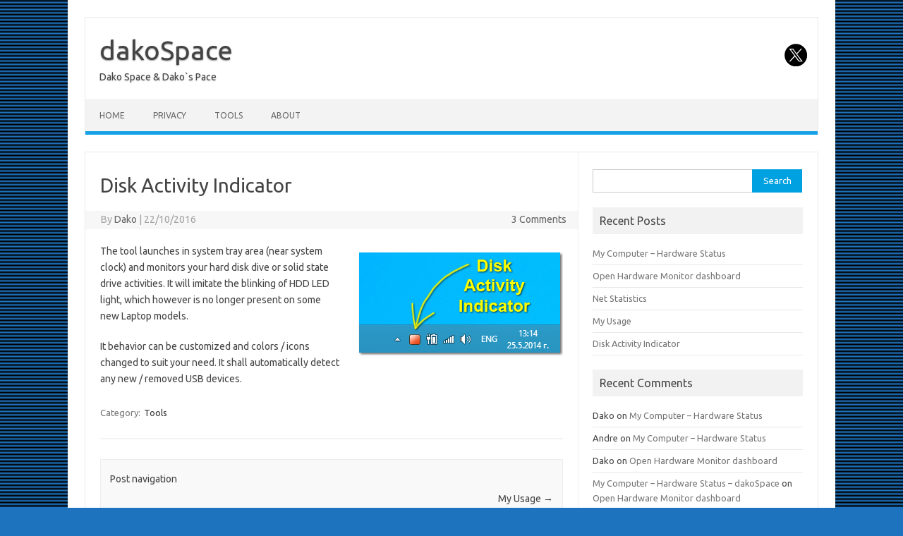

--- FILE ---
content_type: text/html; charset=UTF-8
request_url: https://www.dakospace.net/2016/10/22/disk-activity-indicator/?replytocom=8
body_size: 8739
content:
<!DOCTYPE html>
<!--[if IE 7]>
<html class="ie ie7" lang="en-US">
<![endif]-->
<!--[if IE 8]>
<html class="ie ie8" lang="en-US">
<![endif]-->
<!--[if !(IE 7) | !(IE 8)  ]><!-->
<html lang="en-US">
<!--<![endif]-->
<head>
<meta charset="UTF-8">
<meta name="viewport" content="width=device-width, initial-scale=1">
<link rel="profile" href="http://gmpg.org/xfn/11">
<link rel="pingback" href="https://www.dakospace.net/xmlrpc.php" />
<!--[if lt IE 9]>
<script src="https://www.dakospace.net/wp-content/themes/iconic-one/js/html5.js" type="text/javascript"></script>
<![endif]-->
<title>Disk Activity Indicator &#8211; dakoSpace</title>
<meta name='robots' content='max-image-preview:large, noindex, follow' />
<link rel='dns-prefetch' href='//fonts.googleapis.com' />
<link rel="alternate" type="application/rss+xml" title="dakoSpace &raquo; Feed" href="https://www.dakospace.net/feed/" />
<link rel="alternate" type="application/rss+xml" title="dakoSpace &raquo; Comments Feed" href="https://www.dakospace.net/comments/feed/" />
<link rel="alternate" type="application/rss+xml" title="dakoSpace &raquo; Disk Activity Indicator Comments Feed" href="https://www.dakospace.net/2016/10/22/disk-activity-indicator/feed/" />
<script type="text/javascript">
/* <![CDATA[ */
window._wpemojiSettings = {"baseUrl":"https:\/\/s.w.org\/images\/core\/emoji\/15.0.3\/72x72\/","ext":".png","svgUrl":"https:\/\/s.w.org\/images\/core\/emoji\/15.0.3\/svg\/","svgExt":".svg","source":{"concatemoji":"https:\/\/www.dakospace.net\/wp-includes\/js\/wp-emoji-release.min.js?ver=6.5.7"}};
/*! This file is auto-generated */
!function(i,n){var o,s,e;function c(e){try{var t={supportTests:e,timestamp:(new Date).valueOf()};sessionStorage.setItem(o,JSON.stringify(t))}catch(e){}}function p(e,t,n){e.clearRect(0,0,e.canvas.width,e.canvas.height),e.fillText(t,0,0);var t=new Uint32Array(e.getImageData(0,0,e.canvas.width,e.canvas.height).data),r=(e.clearRect(0,0,e.canvas.width,e.canvas.height),e.fillText(n,0,0),new Uint32Array(e.getImageData(0,0,e.canvas.width,e.canvas.height).data));return t.every(function(e,t){return e===r[t]})}function u(e,t,n){switch(t){case"flag":return n(e,"\ud83c\udff3\ufe0f\u200d\u26a7\ufe0f","\ud83c\udff3\ufe0f\u200b\u26a7\ufe0f")?!1:!n(e,"\ud83c\uddfa\ud83c\uddf3","\ud83c\uddfa\u200b\ud83c\uddf3")&&!n(e,"\ud83c\udff4\udb40\udc67\udb40\udc62\udb40\udc65\udb40\udc6e\udb40\udc67\udb40\udc7f","\ud83c\udff4\u200b\udb40\udc67\u200b\udb40\udc62\u200b\udb40\udc65\u200b\udb40\udc6e\u200b\udb40\udc67\u200b\udb40\udc7f");case"emoji":return!n(e,"\ud83d\udc26\u200d\u2b1b","\ud83d\udc26\u200b\u2b1b")}return!1}function f(e,t,n){var r="undefined"!=typeof WorkerGlobalScope&&self instanceof WorkerGlobalScope?new OffscreenCanvas(300,150):i.createElement("canvas"),a=r.getContext("2d",{willReadFrequently:!0}),o=(a.textBaseline="top",a.font="600 32px Arial",{});return e.forEach(function(e){o[e]=t(a,e,n)}),o}function t(e){var t=i.createElement("script");t.src=e,t.defer=!0,i.head.appendChild(t)}"undefined"!=typeof Promise&&(o="wpEmojiSettingsSupports",s=["flag","emoji"],n.supports={everything:!0,everythingExceptFlag:!0},e=new Promise(function(e){i.addEventListener("DOMContentLoaded",e,{once:!0})}),new Promise(function(t){var n=function(){try{var e=JSON.parse(sessionStorage.getItem(o));if("object"==typeof e&&"number"==typeof e.timestamp&&(new Date).valueOf()<e.timestamp+604800&&"object"==typeof e.supportTests)return e.supportTests}catch(e){}return null}();if(!n){if("undefined"!=typeof Worker&&"undefined"!=typeof OffscreenCanvas&&"undefined"!=typeof URL&&URL.createObjectURL&&"undefined"!=typeof Blob)try{var e="postMessage("+f.toString()+"("+[JSON.stringify(s),u.toString(),p.toString()].join(",")+"));",r=new Blob([e],{type:"text/javascript"}),a=new Worker(URL.createObjectURL(r),{name:"wpTestEmojiSupports"});return void(a.onmessage=function(e){c(n=e.data),a.terminate(),t(n)})}catch(e){}c(n=f(s,u,p))}t(n)}).then(function(e){for(var t in e)n.supports[t]=e[t],n.supports.everything=n.supports.everything&&n.supports[t],"flag"!==t&&(n.supports.everythingExceptFlag=n.supports.everythingExceptFlag&&n.supports[t]);n.supports.everythingExceptFlag=n.supports.everythingExceptFlag&&!n.supports.flag,n.DOMReady=!1,n.readyCallback=function(){n.DOMReady=!0}}).then(function(){return e}).then(function(){var e;n.supports.everything||(n.readyCallback(),(e=n.source||{}).concatemoji?t(e.concatemoji):e.wpemoji&&e.twemoji&&(t(e.twemoji),t(e.wpemoji)))}))}((window,document),window._wpemojiSettings);
/* ]]> */
</script>
<style id='wp-emoji-styles-inline-css' type='text/css'>

	img.wp-smiley, img.emoji {
		display: inline !important;
		border: none !important;
		box-shadow: none !important;
		height: 1em !important;
		width: 1em !important;
		margin: 0 0.07em !important;
		vertical-align: -0.1em !important;
		background: none !important;
		padding: 0 !important;
	}
</style>
<link rel='stylesheet' id='wp-block-library-css' href='https://www.dakospace.net/wp-includes/css/dist/block-library/style.min.css?ver=6.5.7' type='text/css' media='all' />
<style id='classic-theme-styles-inline-css' type='text/css'>
/*! This file is auto-generated */
.wp-block-button__link{color:#fff;background-color:#32373c;border-radius:9999px;box-shadow:none;text-decoration:none;padding:calc(.667em + 2px) calc(1.333em + 2px);font-size:1.125em}.wp-block-file__button{background:#32373c;color:#fff;text-decoration:none}
</style>
<style id='global-styles-inline-css' type='text/css'>
body{--wp--preset--color--black: #000000;--wp--preset--color--cyan-bluish-gray: #abb8c3;--wp--preset--color--white: #ffffff;--wp--preset--color--pale-pink: #f78da7;--wp--preset--color--vivid-red: #cf2e2e;--wp--preset--color--luminous-vivid-orange: #ff6900;--wp--preset--color--luminous-vivid-amber: #fcb900;--wp--preset--color--light-green-cyan: #7bdcb5;--wp--preset--color--vivid-green-cyan: #00d084;--wp--preset--color--pale-cyan-blue: #8ed1fc;--wp--preset--color--vivid-cyan-blue: #0693e3;--wp--preset--color--vivid-purple: #9b51e0;--wp--preset--gradient--vivid-cyan-blue-to-vivid-purple: linear-gradient(135deg,rgba(6,147,227,1) 0%,rgb(155,81,224) 100%);--wp--preset--gradient--light-green-cyan-to-vivid-green-cyan: linear-gradient(135deg,rgb(122,220,180) 0%,rgb(0,208,130) 100%);--wp--preset--gradient--luminous-vivid-amber-to-luminous-vivid-orange: linear-gradient(135deg,rgba(252,185,0,1) 0%,rgba(255,105,0,1) 100%);--wp--preset--gradient--luminous-vivid-orange-to-vivid-red: linear-gradient(135deg,rgba(255,105,0,1) 0%,rgb(207,46,46) 100%);--wp--preset--gradient--very-light-gray-to-cyan-bluish-gray: linear-gradient(135deg,rgb(238,238,238) 0%,rgb(169,184,195) 100%);--wp--preset--gradient--cool-to-warm-spectrum: linear-gradient(135deg,rgb(74,234,220) 0%,rgb(151,120,209) 20%,rgb(207,42,186) 40%,rgb(238,44,130) 60%,rgb(251,105,98) 80%,rgb(254,248,76) 100%);--wp--preset--gradient--blush-light-purple: linear-gradient(135deg,rgb(255,206,236) 0%,rgb(152,150,240) 100%);--wp--preset--gradient--blush-bordeaux: linear-gradient(135deg,rgb(254,205,165) 0%,rgb(254,45,45) 50%,rgb(107,0,62) 100%);--wp--preset--gradient--luminous-dusk: linear-gradient(135deg,rgb(255,203,112) 0%,rgb(199,81,192) 50%,rgb(65,88,208) 100%);--wp--preset--gradient--pale-ocean: linear-gradient(135deg,rgb(255,245,203) 0%,rgb(182,227,212) 50%,rgb(51,167,181) 100%);--wp--preset--gradient--electric-grass: linear-gradient(135deg,rgb(202,248,128) 0%,rgb(113,206,126) 100%);--wp--preset--gradient--midnight: linear-gradient(135deg,rgb(2,3,129) 0%,rgb(40,116,252) 100%);--wp--preset--font-size--small: 13px;--wp--preset--font-size--medium: 20px;--wp--preset--font-size--large: 36px;--wp--preset--font-size--x-large: 42px;--wp--preset--spacing--20: 0.44rem;--wp--preset--spacing--30: 0.67rem;--wp--preset--spacing--40: 1rem;--wp--preset--spacing--50: 1.5rem;--wp--preset--spacing--60: 2.25rem;--wp--preset--spacing--70: 3.38rem;--wp--preset--spacing--80: 5.06rem;--wp--preset--shadow--natural: 6px 6px 9px rgba(0, 0, 0, 0.2);--wp--preset--shadow--deep: 12px 12px 50px rgba(0, 0, 0, 0.4);--wp--preset--shadow--sharp: 6px 6px 0px rgba(0, 0, 0, 0.2);--wp--preset--shadow--outlined: 6px 6px 0px -3px rgba(255, 255, 255, 1), 6px 6px rgba(0, 0, 0, 1);--wp--preset--shadow--crisp: 6px 6px 0px rgba(0, 0, 0, 1);}:where(.is-layout-flex){gap: 0.5em;}:where(.is-layout-grid){gap: 0.5em;}body .is-layout-flex{display: flex;}body .is-layout-flex{flex-wrap: wrap;align-items: center;}body .is-layout-flex > *{margin: 0;}body .is-layout-grid{display: grid;}body .is-layout-grid > *{margin: 0;}:where(.wp-block-columns.is-layout-flex){gap: 2em;}:where(.wp-block-columns.is-layout-grid){gap: 2em;}:where(.wp-block-post-template.is-layout-flex){gap: 1.25em;}:where(.wp-block-post-template.is-layout-grid){gap: 1.25em;}.has-black-color{color: var(--wp--preset--color--black) !important;}.has-cyan-bluish-gray-color{color: var(--wp--preset--color--cyan-bluish-gray) !important;}.has-white-color{color: var(--wp--preset--color--white) !important;}.has-pale-pink-color{color: var(--wp--preset--color--pale-pink) !important;}.has-vivid-red-color{color: var(--wp--preset--color--vivid-red) !important;}.has-luminous-vivid-orange-color{color: var(--wp--preset--color--luminous-vivid-orange) !important;}.has-luminous-vivid-amber-color{color: var(--wp--preset--color--luminous-vivid-amber) !important;}.has-light-green-cyan-color{color: var(--wp--preset--color--light-green-cyan) !important;}.has-vivid-green-cyan-color{color: var(--wp--preset--color--vivid-green-cyan) !important;}.has-pale-cyan-blue-color{color: var(--wp--preset--color--pale-cyan-blue) !important;}.has-vivid-cyan-blue-color{color: var(--wp--preset--color--vivid-cyan-blue) !important;}.has-vivid-purple-color{color: var(--wp--preset--color--vivid-purple) !important;}.has-black-background-color{background-color: var(--wp--preset--color--black) !important;}.has-cyan-bluish-gray-background-color{background-color: var(--wp--preset--color--cyan-bluish-gray) !important;}.has-white-background-color{background-color: var(--wp--preset--color--white) !important;}.has-pale-pink-background-color{background-color: var(--wp--preset--color--pale-pink) !important;}.has-vivid-red-background-color{background-color: var(--wp--preset--color--vivid-red) !important;}.has-luminous-vivid-orange-background-color{background-color: var(--wp--preset--color--luminous-vivid-orange) !important;}.has-luminous-vivid-amber-background-color{background-color: var(--wp--preset--color--luminous-vivid-amber) !important;}.has-light-green-cyan-background-color{background-color: var(--wp--preset--color--light-green-cyan) !important;}.has-vivid-green-cyan-background-color{background-color: var(--wp--preset--color--vivid-green-cyan) !important;}.has-pale-cyan-blue-background-color{background-color: var(--wp--preset--color--pale-cyan-blue) !important;}.has-vivid-cyan-blue-background-color{background-color: var(--wp--preset--color--vivid-cyan-blue) !important;}.has-vivid-purple-background-color{background-color: var(--wp--preset--color--vivid-purple) !important;}.has-black-border-color{border-color: var(--wp--preset--color--black) !important;}.has-cyan-bluish-gray-border-color{border-color: var(--wp--preset--color--cyan-bluish-gray) !important;}.has-white-border-color{border-color: var(--wp--preset--color--white) !important;}.has-pale-pink-border-color{border-color: var(--wp--preset--color--pale-pink) !important;}.has-vivid-red-border-color{border-color: var(--wp--preset--color--vivid-red) !important;}.has-luminous-vivid-orange-border-color{border-color: var(--wp--preset--color--luminous-vivid-orange) !important;}.has-luminous-vivid-amber-border-color{border-color: var(--wp--preset--color--luminous-vivid-amber) !important;}.has-light-green-cyan-border-color{border-color: var(--wp--preset--color--light-green-cyan) !important;}.has-vivid-green-cyan-border-color{border-color: var(--wp--preset--color--vivid-green-cyan) !important;}.has-pale-cyan-blue-border-color{border-color: var(--wp--preset--color--pale-cyan-blue) !important;}.has-vivid-cyan-blue-border-color{border-color: var(--wp--preset--color--vivid-cyan-blue) !important;}.has-vivid-purple-border-color{border-color: var(--wp--preset--color--vivid-purple) !important;}.has-vivid-cyan-blue-to-vivid-purple-gradient-background{background: var(--wp--preset--gradient--vivid-cyan-blue-to-vivid-purple) !important;}.has-light-green-cyan-to-vivid-green-cyan-gradient-background{background: var(--wp--preset--gradient--light-green-cyan-to-vivid-green-cyan) !important;}.has-luminous-vivid-amber-to-luminous-vivid-orange-gradient-background{background: var(--wp--preset--gradient--luminous-vivid-amber-to-luminous-vivid-orange) !important;}.has-luminous-vivid-orange-to-vivid-red-gradient-background{background: var(--wp--preset--gradient--luminous-vivid-orange-to-vivid-red) !important;}.has-very-light-gray-to-cyan-bluish-gray-gradient-background{background: var(--wp--preset--gradient--very-light-gray-to-cyan-bluish-gray) !important;}.has-cool-to-warm-spectrum-gradient-background{background: var(--wp--preset--gradient--cool-to-warm-spectrum) !important;}.has-blush-light-purple-gradient-background{background: var(--wp--preset--gradient--blush-light-purple) !important;}.has-blush-bordeaux-gradient-background{background: var(--wp--preset--gradient--blush-bordeaux) !important;}.has-luminous-dusk-gradient-background{background: var(--wp--preset--gradient--luminous-dusk) !important;}.has-pale-ocean-gradient-background{background: var(--wp--preset--gradient--pale-ocean) !important;}.has-electric-grass-gradient-background{background: var(--wp--preset--gradient--electric-grass) !important;}.has-midnight-gradient-background{background: var(--wp--preset--gradient--midnight) !important;}.has-small-font-size{font-size: var(--wp--preset--font-size--small) !important;}.has-medium-font-size{font-size: var(--wp--preset--font-size--medium) !important;}.has-large-font-size{font-size: var(--wp--preset--font-size--large) !important;}.has-x-large-font-size{font-size: var(--wp--preset--font-size--x-large) !important;}
.wp-block-navigation a:where(:not(.wp-element-button)){color: inherit;}
:where(.wp-block-post-template.is-layout-flex){gap: 1.25em;}:where(.wp-block-post-template.is-layout-grid){gap: 1.25em;}
:where(.wp-block-columns.is-layout-flex){gap: 2em;}:where(.wp-block-columns.is-layout-grid){gap: 2em;}
.wp-block-pullquote{font-size: 1.5em;line-height: 1.6;}
</style>
<link rel='stylesheet' id='themonic-fonts-css' href='https://fonts.googleapis.com/css?family=Ubuntu%3A400%2C700&#038;subset=latin%2Clatin-ext' type='text/css' media='all' />
<link rel='stylesheet' id='themonic-style-css' href='https://www.dakospace.net/wp-content/themes/iconic-one/style.css?ver=2.4' type='text/css' media='all' />
<link rel='stylesheet' id='custom-style-css' href='https://www.dakospace.net/wp-content/themes/iconic-one/custom.css?ver=6.5.7' type='text/css' media='all' />
<!--[if lt IE 9]>
<link rel='stylesheet' id='themonic-ie-css' href='https://www.dakospace.net/wp-content/themes/iconic-one/css/ie.css?ver=20130305' type='text/css' media='all' />
<![endif]-->
<style id='akismet-widget-style-inline-css' type='text/css'>

			.a-stats {
				--akismet-color-mid-green: #357b49;
				--akismet-color-white: #fff;
				--akismet-color-light-grey: #f6f7f7;

				max-width: 350px;
				width: auto;
			}

			.a-stats * {
				all: unset;
				box-sizing: border-box;
			}

			.a-stats strong {
				font-weight: 600;
			}

			.a-stats a.a-stats__link,
			.a-stats a.a-stats__link:visited,
			.a-stats a.a-stats__link:active {
				background: var(--akismet-color-mid-green);
				border: none;
				box-shadow: none;
				border-radius: 8px;
				color: var(--akismet-color-white);
				cursor: pointer;
				display: block;
				font-family: -apple-system, BlinkMacSystemFont, 'Segoe UI', 'Roboto', 'Oxygen-Sans', 'Ubuntu', 'Cantarell', 'Helvetica Neue', sans-serif;
				font-weight: 500;
				padding: 12px;
				text-align: center;
				text-decoration: none;
				transition: all 0.2s ease;
			}

			/* Extra specificity to deal with TwentyTwentyOne focus style */
			.widget .a-stats a.a-stats__link:focus {
				background: var(--akismet-color-mid-green);
				color: var(--akismet-color-white);
				text-decoration: none;
			}

			.a-stats a.a-stats__link:hover {
				filter: brightness(110%);
				box-shadow: 0 4px 12px rgba(0, 0, 0, 0.06), 0 0 2px rgba(0, 0, 0, 0.16);
			}

			.a-stats .count {
				color: var(--akismet-color-white);
				display: block;
				font-size: 1.5em;
				line-height: 1.4;
				padding: 0 13px;
				white-space: nowrap;
			}
		
</style>
<link rel="https://api.w.org/" href="https://www.dakospace.net/wp-json/" /><link rel="alternate" type="application/json" href="https://www.dakospace.net/wp-json/wp/v2/posts/11" /><link rel="EditURI" type="application/rsd+xml" title="RSD" href="https://www.dakospace.net/xmlrpc.php?rsd" />
<meta name="generator" content="WordPress 6.5.7" />
<link rel="canonical" href="https://www.dakospace.net/2016/10/22/disk-activity-indicator/" />
<link rel='shortlink' href='https://www.dakospace.net/?p=11' />
<link rel="alternate" type="application/json+oembed" href="https://www.dakospace.net/wp-json/oembed/1.0/embed?url=https%3A%2F%2Fwww.dakospace.net%2F2016%2F10%2F22%2Fdisk-activity-indicator%2F" />
<link rel="alternate" type="text/xml+oembed" href="https://www.dakospace.net/wp-json/oembed/1.0/embed?url=https%3A%2F%2Fwww.dakospace.net%2F2016%2F10%2F22%2Fdisk-activity-indicator%2F&#038;format=xml" />
<style type="text/css">.recentcomments a{display:inline !important;padding:0 !important;margin:0 !important;}</style><style type="text/css" id="custom-background-css">
body.custom-background { background-color: #1e73be; background-image: url("https://www.dakospace.net/wp-content/uploads/2016/10/stripes.png"); background-position: left top; background-size: auto; background-repeat: repeat; background-attachment: fixed; }
</style>
	</head>
<body class="post-template-default single single-post postid-11 single-format-standard custom-background custom-font-enabled single-author">
<div id="page" class="site">
	<a class="skip-link screen-reader-text" href="#main" title="Skip to content">Skip to content</a>
	<header id="masthead" class="site-header" role="banner">
					<div class="io-title-description">
			<a href="https://www.dakospace.net/" title="dakoSpace" rel="home">dakoSpace</a>
				<br .../> 
								 <div class="site-description">Dako Space &amp; Dako`s Pace</div>
						</div>
								<div class="socialmedia">
							<a href="http://twitter.com/zdravkos" target="_blank"><img src="https://www.dakospace.net/wp-content/themes/iconic-one/img/twitter.png" alt="Follow us on Twitter"/></a> 
																	</div>
					
		
		<nav id="site-navigation" class="themonic-nav" role="navigation">
		<button class="menu-toggle" aria-controls="menu-top" aria-expanded="false">Menu<label class="iomenu">
  <div class="iolines"></div>
  <div class="iolines"></div>
  <div class="iolines"></div>
</label></button>
			<ul id="menu-top" class="nav-menu"><li ><a href="https://www.dakospace.net/">Home</a></li><li class="page_item page-item-67"><a href="https://www.dakospace.net/privacy/">Privacy</a></li>
<li class="page_item page-item-8"><a href="https://www.dakospace.net/projects/">Tools</a></li>
<li class="page_item page-item-25"><a href="https://www.dakospace.net/about/">About</a></li>
</ul>
		</nav><!-- #site-navigation -->
		<div class="clear"></div>
	</header><!-- #masthead -->
<div id="main" class="wrapper">	<div id="primary" class="site-content">
		<div id="content" role="main">

			
				
	<article id="post-11" class="post-11 post type-post status-publish format-standard has-post-thumbnail hentry category-tools">
				<header class="entry-header">
						<h1 class="entry-title">Disk Activity Indicator</h1>
									
		<div class="below-title-meta">
		<div class="adt">
		By        <span class="vcard author">
			<span class="fn"><a href="https://www.dakospace.net/author/zdravko/" title="Posts by Dako" rel="author">Dako</a></span>
        </span>
        <span class="meta-sep">|</span> 
				
				<span class="date updated">22/10/2016</span>
				 
        </div>
		<div class="adt-comment">
		<a class="link-comments" href="https://www.dakospace.net/2016/10/22/disk-activity-indicator/#comments">3 Comments</a> 
        </div>       
		</div><!-- below title meta end -->
			
						
		</header><!-- .entry-header -->

							<div class="entry-content">
												<p><img decoding="async" class="size-full wp-image-12 alignright" src="https://www.dakospace.net/wp-content/uploads/2016/10/di-tray.png" alt="di-tray" width="290" height="147" />The tool launches in system tray area (near system clock) and monitors your hard disk dive or solid state drive activities. It will imitate the blinking of HDD LED light, which however is no longer present on some new Laptop models.</p>
<p>It behavior can be customized and colors / icons changed to suit your need. It shall automatically detect any new / removed USB devices.</p>
											</div><!-- .entry-content -->
		
	<footer class="entry-meta">
					<span>Category: <a href="https://www.dakospace.net/category/tools/" rel="category tag">Tools</a></span>
								<span></span>
			
           						</footer><!-- .entry-meta -->
	</article><!-- #post -->
				<nav class="nav-single">
					<div class="assistive-text">Post navigation</div>
					<span class="nav-previous"></span>
					<span class="nav-next"><a href="https://www.dakospace.net/2016/10/22/my-usage/" rel="next">My Usage <span class="meta-nav">&rarr;</span></a></span>
				</nav><!-- .nav-single -->

				
<div id="comments" class="comments-area">

	
			<h2 class="comments-title">
			3 thoughts on &ldquo;<span>Disk Activity Indicator</span>&rdquo;		</h2>

		<ol class="commentlist">
				<li class="comment even thread-even depth-1" id="li-comment-8">
		<article id="comment-8" class="comment">
			<header class="comment-meta comment-author vcard">
				<img alt='' src='https://secure.gravatar.com/avatar/a004cb6320ae3a85f33d82ff83d07b5d?s=30&#038;d=mm&#038;r=g' srcset='https://secure.gravatar.com/avatar/a004cb6320ae3a85f33d82ff83d07b5d?s=60&#038;d=mm&#038;r=g 2x' class='avatar avatar-30 photo' height='30' width='30' decoding='async'/><cite class="fn">alex </cite><a href="https://www.dakospace.net/2016/10/22/disk-activity-indicator/#comment-8"><time datetime="2018-11-25T20:28:19+03:00">25/11/2018</time></a>			</header><!-- .comment-meta -->

			
			<section class="comment-content comment">
				<p>where can i download it?</p>
							</section><!-- .comment-content -->

			<div class="reply">
				<a rel='nofollow' class='comment-reply-link' href='https://www.dakospace.net/2016/10/22/disk-activity-indicator/?replytocom=8#respond' data-commentid="8" data-postid="11" data-belowelement="comment-8" data-respondelement="respond" data-replyto="Reply to alex" aria-label='Reply to alex'>Reply</a> <span>&darr;</span>			</div><!-- .reply -->
		</article><!-- #comment-## -->
	</li><!-- #comment-## -->
	<li class="comment odd alt thread-odd thread-alt depth-1" id="li-comment-448">
		<article id="comment-448" class="comment">
			<header class="comment-meta comment-author vcard">
				<img alt='' src='https://secure.gravatar.com/avatar/0adb97458f9c3d6cde644930f101b627?s=30&#038;d=mm&#038;r=g' srcset='https://secure.gravatar.com/avatar/0adb97458f9c3d6cde644930f101b627?s=60&#038;d=mm&#038;r=g 2x' class='avatar avatar-30 photo' height='30' width='30' decoding='async'/><cite class="fn"><a href="https://dokole.me" class="url" rel="ugc external nofollow">rajwap</a> </cite><a href="https://www.dakospace.net/2016/10/22/disk-activity-indicator/#comment-448"><time datetime="2019-11-12T22:29:22+03:00">12/11/2019</time></a>			</header><!-- .comment-meta -->

			
			<section class="comment-content comment">
				<p>I noticed that a lot of real disk activity is not actually indicated by this tool. Just tried other similar tools near this one and compared with hardware HDDLED, and noticed the difference.</p>
							</section><!-- .comment-content -->

			<div class="reply">
				<a rel='nofollow' class='comment-reply-link' href='https://www.dakospace.net/2016/10/22/disk-activity-indicator/?replytocom=448#respond' data-commentid="448" data-postid="11" data-belowelement="comment-448" data-respondelement="respond" data-replyto="Reply to rajwap" aria-label='Reply to rajwap'>Reply</a> <span>&darr;</span>			</div><!-- .reply -->
		</article><!-- #comment-## -->
	<ol class="children">
	<li class="comment byuser comment-author-zdravko bypostauthor even depth-2" id="li-comment-495">
		<article id="comment-495" class="comment">
			<header class="comment-meta comment-author vcard">
				<img alt='' src='https://secure.gravatar.com/avatar/4faf93d57a3f04041e51d4ccde08be5e?s=30&#038;d=mm&#038;r=g' srcset='https://secure.gravatar.com/avatar/4faf93d57a3f04041e51d4ccde08be5e?s=60&#038;d=mm&#038;r=g 2x' class='avatar avatar-30 photo' height='30' width='30' loading='lazy' decoding='async'/><cite class="fn">Dako <span> Post author</span></cite><a href="https://www.dakospace.net/2016/10/22/disk-activity-indicator/#comment-495"><time datetime="2019-12-15T11:14:27+03:00">15/12/2019</time></a>			</header><!-- .comment-meta -->

			
			<section class="comment-content comment">
				<p>Hello. Make sure the disk is selected in the main window. You can play with different Icon modes (try the activity based one). Have in mind the application is reacting on the disk usage with some very small delay. It is near real-time.</p>
							</section><!-- .comment-content -->

			<div class="reply">
				<a rel='nofollow' class='comment-reply-link' href='https://www.dakospace.net/2016/10/22/disk-activity-indicator/?replytocom=495#respond' data-commentid="495" data-postid="11" data-belowelement="comment-495" data-respondelement="respond" data-replyto="Reply to Dako" aria-label='Reply to Dako'>Reply</a> <span>&darr;</span>			</div><!-- .reply -->
		</article><!-- #comment-## -->
	</li><!-- #comment-## -->
</ol><!-- .children -->
</li><!-- #comment-## -->
		</ol><!-- .commentlist -->

		
		
	
		<div id="respond" class="comment-respond">
		<h3 id="reply-title" class="comment-reply-title">Leave a Reply to <a href="#comment-8">alex</a> <small><a rel="nofollow" id="cancel-comment-reply-link" href="/2016/10/22/disk-activity-indicator/#respond">Cancel reply</a></small></h3><form action="https://www.dakospace.net/wp-comments-post.php" method="post" id="commentform" class="comment-form"><p class="comment-notes"><span id="email-notes">Your email address will not be published.</span> <span class="required-field-message">Required fields are marked <span class="required">*</span></span></p><p class="comment-form-comment"><label for="comment">Comment <span class="required">*</span></label> <textarea id="comment" name="comment" cols="45" rows="8" maxlength="65525" required="required"></textarea></p><p class="comment-form-author"><label for="author">Name <span class="required">*</span></label> <input id="author" name="author" type="text" value="" size="30" maxlength="245" autocomplete="name" required="required" /></p>
<p class="comment-form-email"><label for="email">Email <span class="required">*</span></label> <input id="email" name="email" type="text" value="" size="30" maxlength="100" aria-describedby="email-notes" autocomplete="email" required="required" /></p>
<p class="comment-form-url"><label for="url">Website</label> <input id="url" name="url" type="text" value="" size="30" maxlength="200" autocomplete="url" /></p>
<p class="form-submit"><input name="submit" type="submit" id="submit" class="submit" value="Post Comment" /> <input type='hidden' name='comment_post_ID' value='11' id='comment_post_ID' />
<input type='hidden' name='comment_parent' id='comment_parent' value='8' />
</p><p style="display: none;"><input type="hidden" id="akismet_comment_nonce" name="akismet_comment_nonce" value="f2332ad60b" /></p><p style="display: none !important;" class="akismet-fields-container" data-prefix="ak_"><label>&#916;<textarea name="ak_hp_textarea" cols="45" rows="8" maxlength="100"></textarea></label><input type="hidden" id="ak_js_1" name="ak_js" value="177"/><script>document.getElementById( "ak_js_1" ).setAttribute( "value", ( new Date() ).getTime() );</script></p></form>	</div><!-- #respond -->
	<p class="akismet_comment_form_privacy_notice">This site uses Akismet to reduce spam. <a href="https://akismet.com/privacy/" target="_blank" rel="nofollow noopener">Learn how your comment data is processed.</a></p>
</div><!-- #comments .comments-area -->
			
		</div><!-- #content -->
	</div><!-- #primary -->


			<div id="secondary" class="widget-area" role="complementary">
			<aside id="search-2" class="widget widget_search"><form role="search" method="get" id="searchform" class="searchform" action="https://www.dakospace.net/">
				<div>
					<label class="screen-reader-text" for="s">Search for:</label>
					<input type="text" value="" name="s" id="s" />
					<input type="submit" id="searchsubmit" value="Search" />
				</div>
			</form></aside>
		<aside id="recent-posts-2" class="widget widget_recent_entries">
		<p class="widget-title">Recent Posts</p>
		<ul>
											<li>
					<a href="https://www.dakospace.net/2020/04/12/my-computer-hardware-status/">My Computer &#8211; Hardware Status</a>
									</li>
											<li>
					<a href="https://www.dakospace.net/2018/08/12/open-hardware-monitor-dashboard/">Open Hardware Monitor dashboard</a>
									</li>
											<li>
					<a href="https://www.dakospace.net/2016/10/22/net-statistics/">Net Statistics</a>
									</li>
											<li>
					<a href="https://www.dakospace.net/2016/10/22/my-usage/">My Usage</a>
									</li>
											<li>
					<a href="https://www.dakospace.net/2016/10/22/disk-activity-indicator/" aria-current="page">Disk Activity Indicator</a>
									</li>
					</ul>

		</aside><aside id="recent-comments-2" class="widget widget_recent_comments"><p class="widget-title">Recent Comments</p><ul id="recentcomments"><li class="recentcomments"><span class="comment-author-link">Dako</span> on <a href="https://www.dakospace.net/2020/04/12/my-computer-hardware-status/#comment-601">My Computer &#8211; Hardware Status</a></li><li class="recentcomments"><span class="comment-author-link">Andre</span> on <a href="https://www.dakospace.net/2020/04/12/my-computer-hardware-status/#comment-600">My Computer &#8211; Hardware Status</a></li><li class="recentcomments"><span class="comment-author-link">Dako</span> on <a href="https://www.dakospace.net/2018/08/12/open-hardware-monitor-dashboard/#comment-571">Open Hardware Monitor dashboard</a></li><li class="recentcomments"><span class="comment-author-link"><a href="https://www.dakospace.net/2020/04/12/my-computer-hardware-status/" class="url" rel="ugc">My Computer &#8211; Hardware Status &#8211; dakoSpace</a></span> on <a href="https://www.dakospace.net/2018/08/12/open-hardware-monitor-dashboard/#comment-570">Open Hardware Monitor dashboard</a></li><li class="recentcomments"><span class="comment-author-link">Dako</span> on <a href="https://www.dakospace.net/2016/10/22/disk-activity-indicator/#comment-495">Disk Activity Indicator</a></li></ul></aside><aside id="archives-2" class="widget widget_archive"><p class="widget-title">Archives</p>
			<ul>
					<li><a href='https://www.dakospace.net/2020/04/'>April 2020</a></li>
	<li><a href='https://www.dakospace.net/2018/08/'>August 2018</a></li>
	<li><a href='https://www.dakospace.net/2016/10/'>October 2016</a></li>
			</ul>

			</aside><aside id="categories-2" class="widget widget_categories"><p class="widget-title">Categories</p>
			<ul>
					<li class="cat-item cat-item-3"><a href="https://www.dakospace.net/category/news/">News</a>
</li>
	<li class="cat-item cat-item-2"><a href="https://www.dakospace.net/category/tools/">Tools</a>
</li>
			</ul>

			</aside><aside id="meta-2" class="widget widget_meta"><p class="widget-title">Meta</p>
		<ul>
						<li><a href="https://www.dakospace.net/wp-login.php">Log in</a></li>
			<li><a href="https://www.dakospace.net/feed/">Entries feed</a></li>
			<li><a href="https://www.dakospace.net/comments/feed/">Comments feed</a></li>

			<li><a href="https://wordpress.org/">WordPress.org</a></li>
		</ul>

		</aside>		</div><!-- #secondary -->
		</div><!-- #main .wrapper -->
	<footer id="colophon" role="contentinfo">
		<div class="site-info">
		<div class="footercopy">Copyright by Dako</div>
		<div class="footercredit"> </div>
		<div class="clear"></div>
		</div><!-- .site-info -->
		</footer><!-- #colophon -->
		<div class="site-wordpress">
				<a href="https://themonic.com/iconic-one/">Iconic One</a> Theme | Powered by <a href="https://wordpress.org">Wordpress</a>
				</div><!-- .site-info -->
				<div class="clear"></div>
</div><!-- #page -->

<script type="text/javascript" src="https://www.dakospace.net/wp-includes/js/comment-reply.min.js?ver=6.5.7" id="comment-reply-js" async="async" data-wp-strategy="async"></script>
<script type="text/javascript" src="https://www.dakospace.net/wp-content/themes/iconic-one/js/selectnav.js?ver=1.0" id="themonic-mobile-navigation-js"></script>
<script defer type="text/javascript" src="https://www.dakospace.net/wp-content/plugins/akismet/_inc/akismet-frontend.js?ver=1739609971" id="akismet-frontend-js"></script>
</body>
</html>